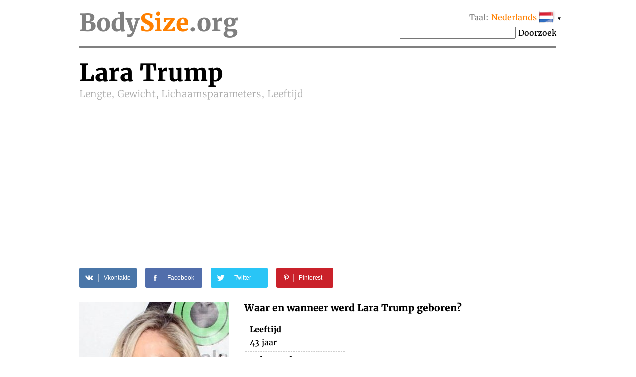

--- FILE ---
content_type: text/html; charset=UTF-8
request_url: https://bodysize.org/nl/lara-trump/
body_size: 11845
content:
<!DOCTYPE html>
<html lang="nl"><head>
	<meta http-equiv="content-type" content="text/html; charset=UTF-8">
	<meta http-equiv="X-UA-Compatible" content="IE=edge">
	<link rel="icon" type="image/png" href="/favicon.png" />
	<link rel="apple-touch-icon" href="/favicon.png"/>
	<title>Lara Trump • Lengte, Gewicht, Lichaamsparameters, Leeftijd</title>
	<meta name="description" content="Lara Trump 2026 Lengte,: 177 cm, Gewicht: 71 kg, Lichaamsparameters: 86-70-97 cm, Geboortedatum, Haarkleur, Oogkleur, Nationaliteit">
	<meta name="keywords" content="Lara Trump Lengte, Gewicht, Lichaamsparameters, Leeftijd">
	<meta name="viewport" content="width=device-width">
	<meta property="og:site_name" content="BodySize.org">
	<meta property="og:locale" content="nl_NL">
	<meta property="og:type" content="article" />
	<meta property="og:title" content="Lara Trump" />
	<meta property="og:description" content="Lara Trump 2026 Lengte,: 177 cm, Gewicht: 71 kg, Lichaamsparameters: 86-70-97 cm, Geboortedatum, Haarkleur, Oogkleur, Nationaliteit" />
	<meta property="og:url" content="https://bodysize.org/nl/lara-trump/" />
	<meta property="og:image" content="https://bodysize.org/wp-content/uploads/2018/11/Lara-Yunaska-300x400.jpg" />
	<link rel="canonical" href="https://bodysize.org/nl/lara-trump/" />
	 
	<link rel="alternate" hreflang="en" href="https://bodysize.org/en/lara-trump/" /> 
	<link rel="alternate" hreflang="ru" href="https://bodysize.org/ru/lara-trump/" /> 
	<link rel="alternate" hreflang="es" href="https://bodysize.org/es/lara-trump/" /> 
	<link rel="alternate" hreflang="it" href="https://bodysize.org/it/lara-trump/" /> 
	<link rel="alternate" hreflang="de" href="https://bodysize.org/de/lara-trump/" /> 
	<link rel="alternate" hreflang="fr" href="https://bodysize.org/fr/lara-trump/" /> 
	<link rel="alternate" hreflang="pt" href="https://bodysize.org/pt/lara-trump/" /> 
	<link rel="alternate" hreflang="tr" href="https://bodysize.org/tr/lara-trump/" /> 
	<link rel="alternate" hreflang="nl" href="https://bodysize.org/nl/lara-trump/" /> 
	<link rel="alternate" hreflang="pl" href="https://bodysize.org/pl/lara-trump/" /> 
	<script async src="https://pagead2.googlesyndication.com/pagead/js/adsbygoogle.js?client=ca-pub-7958472158675518" crossorigin="anonymous"></script>
	<link href="https://bodysize.org/wp-content/themes/bodysize/style.css?v48" rel="stylesheet">
		<!--<link href="/wp-content/themes/bodysize/fonts.css?v1" rel="stylesheet">-->
	<style>@font-face{font-family:'Merriweather';font-style:normal;font-weight:300;src:local('Merriweather Light'),local(Merriweather-Light),url(https://fonts.gstatic.com/s/merriweather/v15/ZvcMqxEwPfh2qDWBPxn6nrMRY-O9-Xp5ppZeqcQcMH8.woff2) format("woff2");unicode-range:U+0460-052F,U+20B4,U+2DE0-2DFF,U+A640-A69F}@font-face{font-family:'Merriweather';font-style:normal;font-weight:300;src:local('Merriweather Light'),local(Merriweather-Light),url(https://fonts.gstatic.com/s/merriweather/v15/ZvcMqxEwPfh2qDWBPxn6nhBw1OMgj265uIpoXHqn6zY.woff2) format("woff2");unicode-range:U+0400-045F,U+0490-0491,U+04B0-04B1,U+2116}@font-face{font-family:'Merriweather';font-style:normal;font-weight:300;src:local('Merriweather Light'),local(Merriweather-Light),url(https://fonts.gstatic.com/s/merriweather/v15/ZvcMqxEwPfh2qDWBPxn6nrsKtFnhOiVZh9MDlvO1Vys.woff2) format("woff2");unicode-range:U+0100-024F,U+1E00-1EFF,U+20A0-20AB,U+20AD-20CF,U+2C60-2C7F,U+A720-A7FF}@font-face{font-family:'Merriweather';font-style:normal;font-weight:300;src:local('Merriweather Light'),local(Merriweather-Light),url(https://fonts.gstatic.com/s/merriweather/v15/ZvcMqxEwPfh2qDWBPxn6nkZRWJQ0UjzR2Uv6RollX_g.woff2) format("woff2");unicode-range:U+0000-00FF,U+0131,U+0152-0153,U+02C6,U+02DA,U+02DC,U+2000-206F,U+2074,U+20AC,U+2212,U+2215}@font-face{font-family:'Merriweather';font-style:normal;font-weight:400;src:local(Merriweather),local(Merriweather-Regular),url(https://fonts.gstatic.com/s/merriweather/v15/RFda8w1V0eDZheqfcyQ4EA7aC6SjiAOpAWOKfJDfVRY.woff2) format("woff2");unicode-range:U+0460-052F,U+20B4,U+2DE0-2DFF,U+A640-A69F}@font-face{font-family:'Merriweather';font-style:normal;font-weight:400;src:local(Merriweather),local(Merriweather-Regular),url(https://fonts.gstatic.com/s/merriweather/v15/RFda8w1V0eDZheqfcyQ4EBdwxCXfZpKo5kWAx_74bHs.woff2) format("woff2");unicode-range:U+0400-045F,U+0490-0491,U+04B0-04B1,U+2116}@font-face{font-family:'Merriweather';font-style:normal;font-weight:400;src:local(Merriweather),local(Merriweather-Regular),url(https://fonts.gstatic.com/s/merriweather/v15/RFda8w1V0eDZheqfcyQ4EIjoYw3YTyktCCer_ilOlhE.woff2) format("woff2");unicode-range:U+0100-024F,U+1E00-1EFF,U+20A0-20AB,U+20AD-20CF,U+2C60-2C7F,U+A720-A7FF}@font-face{font-family:'Merriweather';font-style:normal;font-weight:400;src:local(Merriweather),local(Merriweather-Regular),url(https://fonts.gstatic.com/s/merriweather/v15/RFda8w1V0eDZheqfcyQ4EBampu5_7CjHW5spxoeN3Vs.woff2) format("woff2");unicode-range:U+0000-00FF,U+0131,U+0152-0153,U+02C6,U+02DA,U+02DC,U+2000-206F,U+2074,U+20AC,U+2212,U+2215}@font-face{font-family:'Merriweather';font-style:normal;font-weight:700;src:local('Merriweather Bold'),local(Merriweather-Bold),url(https://fonts.gstatic.com/s/merriweather/v15/ZvcMqxEwPfh2qDWBPxn6nlPfeBX0b_nUXzRxYCltCF0.woff2) format("woff2");unicode-range:U+0460-052F,U+20B4,U+2DE0-2DFF,U+A640-A69F}@font-face{font-family:'Merriweather';font-style:normal;font-weight:700;src:local('Merriweather Bold'),local(Merriweather-Bold),url(https://fonts.gstatic.com/s/merriweather/v15/ZvcMqxEwPfh2qDWBPxn6noS3435hDhFFCA6hA_HcfZQ.woff2) format("woff2");unicode-range:U+0400-045F,U+0490-0491,U+04B0-04B1,U+2116}@font-face{font-family:'Merriweather';font-style:normal;font-weight:700;src:local('Merriweather Bold'),local(Merriweather-Bold),url(https://fonts.gstatic.com/s/merriweather/v15/ZvcMqxEwPfh2qDWBPxn6nkqWMeizceScn2Xpn1ZpsKI.woff2) format("woff2");unicode-range:U+0100-024F,U+1E00-1EFF,U+20A0-20AB,U+20AD-20CF,U+2C60-2C7F,U+A720-A7FF}@font-face{font-family:'Merriweather';font-style:normal;font-weight:700;src:local('Merriweather Bold'),local(Merriweather-Bold),url(https://fonts.gstatic.com/s/merriweather/v15/ZvcMqxEwPfh2qDWBPxn6nshHwsiXhsDb0smKjAA7Bek.woff2) format("woff2");unicode-range:U+0000-00FF,U+0131,U+0152-0153,U+02C6,U+02DA,U+02DC,U+2000-206F,U+2074,U+20AC,U+2212,U+2215}</style>

	 
	 
</head>
<body>
	<div class="page">
		<div class="header">
			<a class="logo" href="/nl">Body<span class="color">Size</span>.org</a>

			 
			<div id="languages" class="languages" onclick="toggleLanglist()" onmouseenter="document.getElementById('language-list').style.display='block';" onmouseleave="document.getElementById('language-list').style.display='none';">
				<span class="grey">Taal:</span> <span class="ahref lang-name ln-nl">Nederlands</span> <i>&#9660;</i>
				<ul id="language-list" class="lang-list">						<li class="ln-en"><a href="/en/lara-trump/">English</a></li>						<li class="ln-ru"><a href="/ru/lara-trump/">Русский</a></li>						<li class="ln-es"><a href="/es/lara-trump/">Español</a></li>						<li class="ln-it"><a href="/it/lara-trump/">Italiano</a></li>						<li class="ln-de"><a href="/de/lara-trump/">Deutsch</a></li>						<li class="ln-pt"><a href="/pt/lara-trump/">Português</a></li>						<li class="ln-fr"><a href="/fr/lara-trump/">Français</a></li>						<li class="ln-tr"><a href="/tr/lara-trump/">Türkçe</a></li>						<li class="ln-pl"><a href="/pl/lara-trump/">Polski</a></li></ul>
			</div>
			<div class="search">
				<form action="/nl/" method="get">
					<input type="text" name="q" value=""/>
					<button>Doorzoek</button>
				</form>
			</div>
			 
		</div>
	
	<div itemscope itemtype="http://schema.org/Person">


		<h1 class="person-title"><span itemprop="name" class="person-name">Lara Trump</span> <br> Lengte, Gewicht, Lichaamsparameters, Leeftijd</h1>

		<div id="head_bar" class="desktop-only"><div class="insertion after-title"><ins class="adsbygoogle" style="display:block"
     data-ad-client="ca-pub-2155582688726022"
     data-ad-slot="9062806432"
     data-ad-format="auto"></ins></div></div>

		<div class="social-share-links">
			 
	<a class="vk" href="//vkontakte.ru/share.php?url=https%3A%2F%2Fbodysize.org%2Fnl%2Flara-trump%2F" onclick="window.open(this.href, this.title, 'toolbar=0, status=0, width=548, height=325'); this.setAttribute('href','#'); ym(56834143, 'reachGoal', 'share-vk'); return false;" title="Share VK" target="_parent">
		<div class="social-icon"><i class="white-icon-vkontakte"></i></div>
		<div class="social-text">Vkontakte</div>
	</a>

	<a class="fb" href="//www.facebook.com/sharer.php?s=100&p[url]=https%3A%2F%2Fbodysize.org%2Fnl%2Flara-trump%2F&p[images][0]=https://bodysize.org/wp-content/uploads/2018/11/Lara-Yunaska.jpg" onclick="window.open(this.href, this.title, 'toolbar=0, status=0, width=548, height=325'); this.setAttribute('href','#'); ym(56834143, 'reachGoal', 'share-fb'); return false;" title="Share Facebook" target="_parent">
		<div class="social-icon"><i class="white-icon-facebook"></i></div>
		<div class="social-text">Facebook</div>
	</a>

	<a class="tw" href="//twitter.com/share?text=Lara+Trump+%E2%80%93+Lengte%2C+Gewicht%2C+Lichaamsparameters%2C+Leeftijd&url=https%3A%2F%2Fbodysize.org%2Fnl%2Flara-trump%2F" title="Tweet" onclick="window.open(this.href, this.title, 'toolbar=0, status=0, width=548, height=325'); this.setAttribute('href','#'); ym(56834143, 'reachGoal', 'share-tw'); return false;" target="_parent">
		<div class="social-icon"><i class="white-icon-twitter"></i></div>
		<div class="social-text">Twitter</div>
	</a>

	<a class="pi" href="//pinterest.com/pin/create/button/?url=https%3A%2F%2Fbodysize.org%2Fnl%2Flara-trump%2F&amp;media=https://bodysize.org/wp-content/uploads/2018/11/Lara-Yunaska.jpg&amp;description=Lara+Trump+%E2%80%93+Lengte%2C+Gewicht%2C+Lichaamsparameters%2C+Leeftijd" onclick="ym(56834143, 'reachGoal', 'share-pi'); return true;" title="Pinterest" target="_parent">
		<div class="social-icon"><i class="white-icon-pinterest"></i></div>
		<div class="social-text">Pinterest</div>
	</a>
			</div>

		<div class="portrait"><img width="300" height="400" src="https://bodysize.org/wp-content/uploads/2018/11/Lara-Yunaska-300x400.jpg" class="attachment-medium size-medium wp-post-image" alt="Lara Trump" decoding="async" fetchpriority="high" srcset="https://bodysize.org/wp-content/uploads/2018/11/Lara-Yunaska-300x400.jpg 300w, https://bodysize.org/wp-content/uploads/2018/11/Lara-Yunaska-150x200.jpg 150w, https://bodysize.org/wp-content/uploads/2018/11/Lara-Yunaska-480x640.jpg 480w, https://bodysize.org/wp-content/uploads/2018/11/Lara-Yunaska.jpg 554w" sizes="(max-width: 300px) 100vw, 300px" /></div>

		<div id="head_bar_mobile" class="mobile-only"><div class="insertion after-title-mobile"><script async="async" data-cfasync="false" src="//pl24121412.cpmrevenuegate.com/f0c9bdab47adb39c1b1108a3bb0a94d0/invoke.js"></script>
<div id="container-f0c9bdab47adb39c1b1108a3bb0a94d0"></div></div></div>

		<h3 style="margin-top: 0;">Waar en wanneer werd Lara Trump geboren?</h3>
		<table class="info-table single-column">
						<tr>
				<th>Leeftijd</th>
			</tr>
			<tr>
				<td>43 jaar</td>
			</tr>
						<tr>
				<th>Geboortedatum</th>
			</tr>
			<tr>
				<td>14 oktober 1982<span style="display: none" itemprop="birthDate">1982-10-14</span></td>
			</tr>
						<tr>
				<th>Sterrenbeeld</th>
			</tr>
			<tr>
				<td>Weegschaal</td>
			</tr>
			<tr>
				<th>Waar werd geboren</th>
			</tr>
			<tr itemprop="birthPlace" itemscope itemtype="http://schema.org/Place">
				<td itemprop="address">Verenigde Staten</td>
			</tr>
			<tr>
				<th>Beroep</th>
			</tr>
			<tr>
				<td itemprop="jobTitle">TV persoonlijkheid</td>
			</tr>
			<tr>
				<th><div class="fb-like" data-href="https://bodysize.org/nl/lara-trump/" data-layout="button_count" data-action="like" data-size="large" data-show-faces="false" data-share="false"></div></th>
			</tr>
						<tr class="no-border">
				<td><a href="javascript:void(0);" class="edit-link" onclick="openLightbox('login');return false;">Inloggen en Bewerken</a></td>
			</tr>
					</table>

	</div>
	<div style="clear: both; margin-bottom: 2em;"></div>

	<div class="insertion after-general"><script async src="https://pagead2.googlesyndication.com/pagead/js/adsbygoogle.js?client=ca-pub-7958472158675518"
     crossorigin="anonymous"></script>
<!-- bodysize.org - resp1 -->
<ins class="adsbygoogle"
     style="display:block"
     data-ad-client="ca-pub-7958472158675518"
     data-ad-slot="6540650128"
     data-ad-format="auto"
     data-full-width-responsive="true"></ins>
<script>
     (adsbygoogle = window.adsbygoogle || []).push({});
</script></div>
	<h2>Biografie (wiki)</h2>
	<div class="informer type-g desktop-only"><picture><source type="image/webp" srcset="/wp-content/generated/informer/0/661/661091-g.webp"><img alt="" src="/wp-content/generated/informer/0/661/661091-g.webp" /></picture></div>			<div class="brief"></div>
				<div style="clear: both"></div>

		<div class="photo-placeholder"><a href="javascript:void(0);" class="edit-link" onclick="openLightbox('login');return false;">Inloggen en Voeg foto toe</a>	</div>
	
	<h2 class="text-center">Lichaamsparameters</h2>
	<div class="two-columns">
		<div class="left-column">
			<h3>Lengte en gewicht 2026</h3>
			<div class="informer type-hw desktop-only"><picture><source type="image/webp" srcset="/wp-content/generated/informer/0/661/661091-hw.webp"><img alt="" src="/wp-content/generated/informer/0/661/661091-hw.webp" /></picture></div>			Hoe lang en hoeveel weegt Lara Trump?			<table class="info-table">
				<tr>
					<th>Lengte</th>
					<td>177 cm</td>
				</tr>
				<tr>
					<th>Gewicht</th>
					<td>71 kg</td>
				</tr>
								<tr class="no-border">
					<th>&nbsp;</th>
					<td><a href="javascript:void(0);" class="edit-link" onclick="openLightbox('login');return false;">Inloggen en Bewerken</a></td>
				</tr>
							</table>
		</div>

		<div class="right-column" id="mid_mobile"><div class="insertion after-hw"><script async src="https://pagead2.googlesyndication.com/pagead/js/adsbygoogle.js?client=ca-pub-7958472158675518"
     crossorigin="anonymous"></script>
<!-- bodysize.org - resp2 -->
<ins class="adsbygoogle"
     style="display:block"
     data-ad-client="ca-pub-7958472158675518"
     data-ad-slot="7990474921"
     data-ad-format="auto"
     data-full-width-responsive="true"></ins>
<script>
     (adsbygoogle = window.adsbygoogle || []).push({});
</script>
</div></div>
	</div><!-- /two-columns -->

	<div class="two-columns">
		<div class="left-column">
			<h3>Kledingmaat en schoenmaat</h3>
			<div class="informer type-hwb desktop-only"><picture><source type="image/webp" srcset="/wp-content/generated/informer/0/661/661091-hwb.webp"><img alt="" src="/wp-content/generated/informer/0/661/661091-hwb.webp" /></picture></div>			<table class="info-table">
				<tr>
					<th>Borstomvang</th>
					<td>86 cm</td>
				</tr>
				<tr>
					<th>Tailleomvang</th>
					<td>70 cm</td>
				</tr>
				<tr>
					<th>Heupomvang</th>
					<td>97 cm</td>
				</tr>
												<tr>
					<th>BH maat</th>
					<td>85B</td>
				</tr>
				<tr>
					<th>Cupmaat</th>
					<td>B</td>
				</tr>
								<tr>
					<th>Kledingmaat</th>
					<td>–</td>
				</tr>
				<tr>
					<th>Schoenmaat</th>
					<td>38</td>
				</tr>
								<tr class="no-border">
					<th>&nbsp;</th>
					<td><a href="javascript:void(0);" class="edit-link" onclick="openLightbox('login');return false;">Inloggen en Bewerken</a></td>
				</tr>
							</table>
		</div>
		<div class="right-column">
			<div class="diagramm female">
				<img class="b-lazy" src="[data-uri]" data-src="/wp-content/themes/bodysize/img/female.jpg" alt="" width="300" height="400" />
				<div class="breast sizeline"><span class="grey">Borst</span> 86</div>
				<div class="waist sizeline"><span class="grey">Taille</span> 70</div>
				<div class="hips sizeline"><span class="grey">Heup</span> 97</div>
			</div>
		</div>
	</div><!-- /two-columns -->

	<div class="two-columns">
		<div class="left-column">
			<h3>Uitstraling</h3>
			<table class="info-table">
				<tr>
					<th>Haarkleur</th>
					<td>Blond</td>
				</tr>
				<tr>
					<th>Oogkleur</th>
					<td>Blauw</td>
				</tr>
				<tr>
					<th>Nationaliteit</th>
					<td></td>
				</tr>
				<tr>
					<th>Ethnos</th>
					<td>Blanken</td>
				</tr>
			</table>
		</div>
	</div><!-- /two-columns -->

	
	<div class="social-share-links">
		 
	<a class="vk" href="//vkontakte.ru/share.php?url=https%3A%2F%2Fbodysize.org%2Fnl%2Flara-trump%2F" onclick="window.open(this.href, this.title, 'toolbar=0, status=0, width=548, height=325'); this.setAttribute('href','#'); ym(56834143, 'reachGoal', 'share-vk'); return false;" title="Share VK" target="_parent">
		<div class="social-icon"><i class="white-icon-vkontakte"></i></div>
		<div class="social-text">Vkontakte</div>
	</a>

	<a class="fb" href="//www.facebook.com/sharer.php?s=100&p[url]=https%3A%2F%2Fbodysize.org%2Fnl%2Flara-trump%2F&p[images][0]=https://bodysize.org/wp-content/uploads/2018/11/Lara-Yunaska.jpg" onclick="window.open(this.href, this.title, 'toolbar=0, status=0, width=548, height=325'); this.setAttribute('href','#'); ym(56834143, 'reachGoal', 'share-fb'); return false;" title="Share Facebook" target="_parent">
		<div class="social-icon"><i class="white-icon-facebook"></i></div>
		<div class="social-text">Facebook</div>
	</a>

	<a class="tw" href="//twitter.com/share?text=Lara+Trump+%E2%80%93+Lengte%2C+Gewicht%2C+Lichaamsparameters%2C+Leeftijd&url=https%3A%2F%2Fbodysize.org%2Fnl%2Flara-trump%2F" title="Tweet" onclick="window.open(this.href, this.title, 'toolbar=0, status=0, width=548, height=325'); this.setAttribute('href','#'); ym(56834143, 'reachGoal', 'share-tw'); return false;" target="_parent">
		<div class="social-icon"><i class="white-icon-twitter"></i></div>
		<div class="social-text">Twitter</div>
	</a>

	<a class="pi" href="//pinterest.com/pin/create/button/?url=https%3A%2F%2Fbodysize.org%2Fnl%2Flara-trump%2F&amp;media=https://bodysize.org/wp-content/uploads/2018/11/Lara-Yunaska.jpg&amp;description=Lara+Trump+%E2%80%93+Lengte%2C+Gewicht%2C+Lichaamsparameters%2C+Leeftijd" onclick="ym(56834143, 'reachGoal', 'share-pi'); return true;" title="Pinterest" target="_parent">
		<div class="social-icon"><i class="white-icon-pinterest"></i></div>
		<div class="social-text">Pinterest</div>
	</a>
		</div>

	<div id="foot_bar"><div class="insertion after-appearance"><script async src="https://pagead2.googlesyndication.com/pagead/js/adsbygoogle.js?client=ca-pub-7958472158675518"
     crossorigin="anonymous"></script>
<!-- bodysize.org - resp3 -->
<ins class="adsbygoogle"
     style="display:block"
     data-ad-client="ca-pub-7958472158675518"
     data-ad-slot="3293516162"
     data-ad-format="auto"
     data-full-width-responsive="true"></ins>
<script>
     (adsbygoogle = window.adsbygoogle || []).push({});
</script>
</div></div>

    
				<h2>Video</h2>
			<div class="video-placeholder"><a href="javascript:void(0);" class="edit-link" onclick="openLightbox('login');return false;">Inloggen en Voeg video toe</a>			</div>
		
    		<h2>Lara Trump op sociale media</h2>
		<a href="/nl/name/19664" id="pim-person-media" data-id="19664">See &rarr;</a>
		<script>
	        var lang = document.querySelector('html').getAttribute('lang');
	        var person_id = document.querySelector('#pim-person-media').getAttribute('data-id');

	        fetch('https://peopleinmedia.org/api/bodysize/widget?person_id='+person_id+'&lang='+lang)
		        .then(response => response.text())
		        .then(html => {document.querySelector('#pim-person-media').outerHTML = html;});
        </script>
    
	<div class="similar">
		<h2>Soortgelijke Beroemdheden</h2>
		<ul class="persons similar"><li class="top100"><a class="img" href="/nl/top100/"><img class="b-lazy" src="[data-uri]" data-src="https://bodysize.org/wp-content/uploads/2018/05/LeBron-James-150x200.jpg" alt="LeBron James" /></a><a class="name" href="/nl/top100/">LeBron James<br><strong>TOP 100 #5</strong></a></li><li><a class="img" href="/nl/cris-urena/"><img class="b-lazy" src="[data-uri]" data-src="/wp-content/uploads/2017/02/cris_urena-150x200.jpg" alt="Cris Urena" /></a><a class="name" href="/nl/cris-urena/">Cris Urena<br>Lengte:&nbsp;177 cm</a></li><li><a class="img" href="/nl/romola-garai/"><img class="b-lazy" src="[data-uri]" data-src="/wp-content/uploads/2017/03/Romola-Garai-150x200.jpg" alt="Romola Garai" /></a><a class="name" href="/nl/romola-garai/">Romola Garai<br>Gewicht:&nbsp;71 kg</a></li><li><a class="img" href="/nl/naldo/"><img class="b-lazy" src="[data-uri]" data-src="/wp-content/uploads/2020/08/Naldo-150x200.jpg" alt="Naldo" /></a><a class="name" href="/nl/naldo/">Naldo<br>Leeftijd:&nbsp;43</a></li><li><a class="img" href="/nl/fearne-cotton/"><img class="b-lazy" src="[data-uri]" data-src="/wp-content/uploads/2017/01/Fearne-Cotton-BBC-Music-Awards-December-2016-150x200.jpg" alt="Fearne Cotton" /></a><a class="name" href="/nl/fearne-cotton/">Fearne Cotton<br>TV persoonlijkheid</a></li></ul>		<p style="text-align: center;">
			<a class="large-button" href="/nl/like-me/">Doorzoek Beroemdheid lijkt op mij</a>
		</p>
	</div>

		<div class="jubilee-container">
		<h2>Wie is jarig vandaag <a id="bdays" href="/nl/birthday/">»</a></h2>
			<div id="jubilee-placeholder"></div>
	<script>
		var d = new Date(); var m = 1 + d.getMonth(); var day = d.getDate(); if ( day < 10 ) day = '0'+day;
		document.getElementById('bdays').setAttribute('href', '/nl/birthday/'+m+''+day+'/');

		window.jubileeSubstituted = false;
		window.addEventListener('scroll', function() {
			var box = document.getElementById('jubilee-placeholder').getBoundingClientRect();
			if ( box.top - window.innerHeight < 200 && false == window.jubileeSubstituted ) {
				window.jubileeSubstituted = true;
				if ( document.getElementById('jubilee-placeholder') ) {
					var xhr = new XMLHttpRequest();
					var d = new Date();
					xhr.open('GET', '/express-ajax.php?action=jubilee_slider&l=9&d='+d.getFullYear()+'-'+(d.getMonth()+1)+'-'+d.getDate(), true);
					xhr.onreadystatechange = function() {
						if (xhr.readyState != 4) return;
						if (xhr.status == 200 && xhr.responseText.length > 10) {
							document.getElementById('jubilee-placeholder').innerHTML = xhr.responseText;

							var swiper = new Swiper('#jubilee-placeholder .swiper-container', {
								slidesPerView: 'auto',
								spaceBetween: 120,
								centeredSlides: true,
								loop: true,
								pagination: {
									el: '#jubilee-placeholder .swiper-pagination',
									clickable: true,
								},
								navigation: {
									nextEl: '#jubilee-placeholder .swiper-button-next',
									prevEl: '#jubilee-placeholder .swiper-button-prev',
								},
								autoplay: {
									delay: 7000,
								}
							});
						}
					};
					xhr.send();
				}
			}
		});
	</script>
		</div>
	
			<div class="eurovision-container">
		<h2>Eurovisie 2024 – deelnemerslijst <a href="/nl/eurovision/">»</a></h2>
		<div class="eurovision-snippet"><ul class="persons"><li><a class="img" href="/nl/eurovision/"><img class="b-lazy" src="[data-uri]" data-src="/wp-content/uploads/2024/04/Joost-Klein-150x200.jpg" alt="Joost Klein" /></a><a class="name" href="/nl/eurovision/"><strong>#1</strong> Joost Klein<br><strong>The Netherlands</strong></a></li><li><a class="img" href="/nl/eurovision/"><img class="b-lazy" src="[data-uri]" data-src="/wp-content/uploads/2024/04/Nemo-Mettler-150x200.jpg" alt="Nemo Mettler" /></a><a class="name" href="/nl/eurovision/"><strong>#7</strong> Nemo Mettler<br><strong>Zwitserland</strong></a></li><li><a class="img" href="/nl/eurovision/"><img class="b-lazy" src="[data-uri]" data-src="/wp-content/uploads/2024/04/Slimane-150x200.jpg" alt="Slimane" /></a><a class="name" href="/nl/eurovision/"><strong>#12</strong> Slimane<br><strong>Frankrijk</strong></a></li><li><a class="img" href="/nl/eurovision/"><img class="b-lazy" src="[data-uri]" data-src="/wp-content/uploads/2024/04/Maria-Bas-150x200.jpg" alt="Maria Bas" /></a><a class="name" href="/nl/eurovision/"><strong>#20</strong> Nebulossa<br><strong>Spanje</strong></a></li><li><a class="img" href="/nl/eurovision/"><img class="b-lazy" src="[data-uri]" data-src="/wp-content/uploads/2024/04/Hera-Bjork-150x200.jpg" alt="Hera Björk" /></a><a class="name" href="/nl/eurovision/"><strong>#34</strong> Hera Björk<br><strong>IJsland</strong></a></li></ul><div style="clear:both;height:5px"></div></div>	</div>
	
	
	<div class="insertion page-bottom"><!-- Composite Start -->
<div id="M526016ScriptRootC794119">
    <div id="M526016PreloadC794119">Loading...</div>
</div>
<script src="//jsc.mgid.com/b/o/bodysize.org.794119.js" async></script>
<!-- Composite End --></div>

	

	

	<div class="vertical-ad desktop-only">
        <!-- bodysize.org - 160x600 -->
        <ins class="adsbygoogle" style="display:inline-block;width:160px;height:600px" data-ad-client="ca-pub-7958472158675518" data-ad-slot="6299787602"></ins>
        <script>(adsbygoogle = window.adsbygoogle || []).push({});</script>
	</div>

	<div id="lightboxContainer" class="overlay" onclick="closeLightbox();">
		<div id="lightbox" onclick="event.stopPropagation();">
			<button type="button" class="close-button" onclick="closeLightbox();">&times;</button>

			<div class="content" id="lightbox-gen">
			<div class="input-form"><p><label>Geboortedatum</label><input type="date" name="birthday" value="1982-10-14"  /><input type="hidden" name="prev_birthday" value="1982-10-14" /></p><p><label>Overleden</label><input type="date" name="deathdate" value=""  /><input type="hidden" name="prev_deathdate" value="" /></p><p><label>Informatiebron</label><input type="text" name="proof" value=""  /><input type="hidden" name="prev_proof" value="" /></p><p><label>&nbsp;</label><button class="button" onclick="sendCorrections(this)">OK</button><input type="hidden" name="person_id" value="467836" /></p></div>			</div>

			<div class="content" id="lightbox-hw">
			<div class="input-form"><p><label>Lengte</label><input type="number" name="height" value="177"  style="width:5em;" /><input type="hidden" name="prev_height" value="177" />&nbsp;cm</p><p><label>Gewicht</label><input type="number" name="weight" value="71"  style="width:5em;" /><input type="hidden" name="prev_weight" value="71" />&nbsp;kg</p><p><label>Informatiebron</label><input type="text" name="proof" value=""  /><input type="hidden" name="prev_proof" value="" /></p><p><label>&nbsp;</label><button class="button" onclick="sendCorrections(this)">OK</button><input type="hidden" name="person_id" value="467836" /></p></div>			</div>

			<div class="content" id="lightbox-ms">
			<div class="input-form"><p><label>Borstomvang</label><input type="number" name="breast" value="86"  style="width:5em;" /><input type="hidden" name="prev_breast" value="86" />&nbsp;cm</p><p><label>Tailleomvang</label><input type="number" name="waist" value="70"  style="width:5em;" /><input type="hidden" name="prev_waist" value="70" />&nbsp;cm</p><p><label>Heupomvang</label><input type="number" name="hips" value="97"  style="width:5em;" /><input type="hidden" name="prev_hips" value="97" />&nbsp;cm</p><p><label>Informatiebron</label><input type="text" name="proof" value=""  /><input type="hidden" name="prev_proof" value="" /></p><p><label>&nbsp;</label><button class="button" onclick="sendCorrections(this)">OK</button><input type="hidden" name="person_id" value="467836" /></p></div>			</div>

			<div class="content" id="lightbox-ext">
						</div>

			<div class="content" id="lightbox-video">
			<div class="input-form"><p><label>URL on YouTube</label><input type="text" name="video" value=""  /><input type="hidden" name="prev_video" value="" /></p><input type="hidden" name="proof" value="self-proofed" /><p><label>&nbsp;</label><button class="button" onclick="sendCorrections(this)">OK</button><input type="hidden" name="person_id" value="467836" /></p></div>			</div>

			<div class="content" id="lightbox-photo">
			<div class="input-form"><div id="dropzone" class="dropzone"><div class="drop-here">Sleep bestanden om te uploaden</div><div class="or-">of</div><label for="photo-input" class="select-file">Bestanden selecteren<input type="file" id="photo-input" value="" /></label></div><div id="dropzone-log"></div><script type="text/javascript" src="/wp-content/themes/bodysize/lib/dropzone.js"></script><input type="hidden" name="proof" value="self-proofed" /><input type="hidden" name="person_id" value="467836" /></div>			</div>

			<div class="content" id="lightbox-login">
			 
	<div class="row">
		<label>Login with</label>
		<div class="oneall_social_login_providers" id="oneall_social_login_providers_7673856" style="display: inline-block;"></div>
		<script data-cfasync="false" type="text/javascript">(function() {
			var oa = document.createElement('script'); oa.type = 'text/javascript';
			oa.async = true; oa.src = 'https://bodysizeorg.api.oneall.com/socialize/library.js';
			var s = document.getElementsByTagName('script')[0]; s.parentNode.insertBefore(oa, s);
		})();</script>
		<script data-cfasync="false" type="text/javascript">var _oneall = _oneall || [];
			_oneall.push(['social_login', 'set_providers', ['facebook','vkontakte']]);
			_oneall.push(['social_login', 'set_callback_uri', 'https://bodysize.org/wp-login.php?oa_social_login_source=login&redirect_to=%2Fnl%2Flara-trump%2F']);
			_oneall.push(['social_login', 'set_custom_css_uri', 'https://secure.oneallcdn.com/css/api/socialize/themes/wordpress/modern.css']);
			_oneall.push(['social_login', 'do_render_ui', 'oneall_social_login_providers_7673856']);
		</script>
	</div>

	<hr />

	<form name="loginform" id="loginform" action="/wp-login.php" method="post">
		<p class="row">
			<label for="user_login">Gebruikersnaam of e-mailadres</label>
			<input type="text" name="log" id="user_login" class="input" value="" size="20" autocapitalize="off">
		</p>
		<p class="row">
			<label for="user_pass">Wachtwoord</label>
			<input type="password" name="pwd" id="user_pass" class="input password-input" value="" size="20">
		</p>
		<p class="forgetmenot">
			<input name="rememberme" type="checkbox" id="rememberme" value="forever">
			<label for="rememberme">Onthoud mij</label>
		</p>
		<p class="submit">
			<input type="submit" name="wp-submit" id="wp-submit" class="button button-primary button-large" value="Inloggen">
			<input type="hidden" name="redirect_to" value="/nl/lara-trump/">
			<input type="hidden" name="testcookie" value="1">
		</p>
	</form>

	<hr />

	<p class="row no-password">
		<a href="https://bodysize.org/wp-login.php?action=register">Registreren</a> |
		<a href="https://bodysize.org/wp-login.php?action=lostpassword">Wachtwoord kwijt</a>
	</p>
				</div>

					<script>
		var heightInput = document.querySelector('.input-form [name="height"]');
		var heightInputFt = document.querySelector('.input-form [name="height-ft"]');
		var heightInputIn = document.querySelector('.input-form [name="height-in"]');
		var weightInput = document.querySelector('.input-form [name="weight"]');
		var weightInputLbs = document.querySelector('.input-form [name="weight-lbs"]');

		var breastInput = document.querySelector('.input-form [name="breast"]');
		var breastInputIn = document.querySelector('.input-form [name="breast-in"]');
		var waistInput = document.querySelector('.input-form [name="waist"]');
		var waistInputIn = document.querySelector('.input-form [name="waist-in"]');
		var hipsInput = document.querySelector('.input-form [name="hips"]');
		var hipsInputIn = document.querySelector('.input-form [name="hips-in"]');

		function bs_correction_equalize_height( event ) {
			var input = event.target;
			if ( 'height' == input.name ) {
				heightInputFt.value = Math.floor( input.value / 30.48 );
				var inches = (input.value - heightInputFt.value*30.48) / 2.54;
				var feets = inches - Math.floor(inches);
				heightInputIn.value = Math.floor(inches) + Math.ceil(feets*100/25)*0.25;
			} else {
				heightInput.value = Math.round( heightInputFt.value * 30.48 + heightInputIn.value * 2.54 );
			}
		}

		function bs_correction_equalize_weight( event ) {
			var input = event.target;
			if ( 'weight' == input.name ) {
				weightInputLbs.value = Math.floor( input.value / 0.45359237 );
			} else {
				weightInput.value = Math.round( weightInputLbs.value * 0.45359237 );
			}
		}

		function bs_correction_equalize_length( event ) {
			if ( '-in' != event.target.name.slice(-3) ) {
				var input = event.target;
				var inputIn = input.closest('p').querySelector('[name="'+input.name+'-in"]');
				inputIn.value = Math.floor( input.value / 0.254 ) / 10;
			} else {
				var inputIn = event.target;
				var input = inputIn.closest('p').querySelector('[name="'+inputIn.name.slice(0,-3)+'"]');
				input.value = Math.round( inputIn.value * 2.54 );
			}
		}

		heightInput.addEventListener('change',bs_correction_equalize_height);
		heightInputFt.addEventListener('change',bs_correction_equalize_height);
		heightInputIn.addEventListener('change',bs_correction_equalize_height);

		weightInput.addEventListener('change',bs_correction_equalize_weight);
		weightInputLbs.addEventListener('change',bs_correction_equalize_weight);

		breastInput.addEventListener('change',bs_correction_equalize_length);
		breastInputIn.addEventListener('change',bs_correction_equalize_length);
		waistInput.addEventListener('change',bs_correction_equalize_length);
		waistInputIn.addEventListener('change',bs_correction_equalize_length);
		hipsInput.addEventListener('change',bs_correction_equalize_length);
		hipsInputIn.addEventListener('change',bs_correction_equalize_length);
		</script>
				</div>
	</div>


<script async src="https://cdnjs.cloudflare.com/ajax/libs/Swiper/4.0.2/js/swiper.min.js"></script>
<script>
function informer_select_tab( elm, type ) {
	var inf = document.getElementById('informer-'+type);
	inf.innerText = elm.getAttribute('data-content');
	rng = document.createRange();
	rng.selectNode( inf );
	sel = window.getSelection();
	sel.removeAllRanges();
	sel.addRange( rng );
}

function openLightbox( content_id ) {
	PgScrollTop = Math.max(document.body.scrollTop,document.documentElement.scrollTop);

	// Показать фон
	document.getElementById('lightboxContainer').style.display = 'block';

	// Показать контент
	var displays = document.querySelectorAll('#lightbox .content');
	for ( var i=0; i < displays.length; i++ ) {
		displays[i].style.display = 'none';
	}
	document.querySelector('#lightbox-'+content_id).style.display = 'block';
}

function closeLightbox() {
	document.getElementById('lightboxContainer').style.display = 'none';
	//setTimeout( function () {
		window.scrollTo( PgScrollTop );
	//}, 50 );
}

function sendCorrections( elm ) {
	var table = elm.closest('.input-form');

	var data = new FormData();
	var inputs = table.querySelectorAll('input');
	for ( var i = 0; i < inputs.length; i++ ) {
		data.append(inputs[i].name, inputs[i].value);
	}

	var xhr = new XMLHttpRequest();
	xhr.open("POST", '/wp-admin/admin-ajax.php?action=bodysize_correction_post', true);
	xhr.send(data);

	table.innerHTML = '<tr><td><h3>Informatie ontvangen. <br/> Bedankt!</h3></td></tr>';
}

function substituteVideo( element ) {
	var video = element.closest('.video');
	var videoId = video.getAttribute('data-video_id');
	video.innerHTML = '<p class="video-container"><iframe width="480" height="360" src="https://www.youtube.com/embed/'+videoId+'?feature=oembed" frameborder="0" allow="accelerometer; autoplay; encrypted-media; gyroscope; picture-in-picture" allowfullscreen></iframe></p>';
}

document.addEventListener("DOMContentLoaded", function() {
	// Включает рекламу от Google
	[].forEach.call(document.querySelectorAll('.adsbygoogle'), function(){
		(adsbygoogle = window.adsbygoogle || []).push({});
	});

	// Если реклама не загрузилась в течении 2 секунд, то отображает заглушки
	setTimeout( function () {
		var ads_hidden = true;
		var ads = document.querySelectorAll('.adsbygoogle');
		for ( var a = 0; a < ads.length; a++ )
			if ( ads[a] && ads[a].getBoundingClientRect().width ) {
				ads_hidden = false;
				break;
			}

		if ( ads_hidden ) {
		//console.log( document.querySelector('.adsbygoogle') );
		//console.log( document.querySelector('.adsbygoogle').getBoundingClientRect().width );
		//if ( !document.querySelector('.adsbygoogle') || !document.querySelector('.adsbygoogle').getBoundingClientRect().width ) {
			var xhr = new XMLHttpRequest();
			var d = new Date();
			xhr.open('GET', '/express-ajax.php?action=static&l=nl', true);
			xhr.onreadystatechange = function() {
				if (xhr.readyState != 4) return;
				if (xhr.status == 200 && xhr.responseText.length > 10) {
					var content = JSON.parse( xhr.responseText );

					document.querySelector('#head_bar').insertAdjacentHTML('beforeend',content.headBar);
					document.querySelector('#mid_mobile').insertAdjacentHTML('beforeend',content.midMobile);
					//document.querySelector('#mid_pc').insertAdjacentHTML('beforeend',content.midPc);
					console.log( document.querySelector('#foot_bar') );
					document.querySelector('#foot_bar').insertAdjacentHTML('beforeend',content.footBar);
				}
			};
			xhr.send();
		}
	}, 2000 );

});
</script>



		<a href="https://www.facebook.com/BodySizeOrg/" target="_blank">
			<picture style="max-height: 120px; max-width: 100%">
				<source class="b-lazy" type="image/webp" srcset="[data-uri]" data-srcset="/wp-content/uploads/static/facebook-nl.webp">
				<source class="b-lazy" type="image/png" srcset="[data-uri]" data-srcset="/wp-content/uploads/static/facebook-nl.png">
				<img src="[data-uri]" class="b-lazy" data-src="/wp-content/uploads/static/facebook-nl.png" alt="Facebook" style="max-height: 120px; max-width: 100%" />
			</picture>
		</a>

				













		<div class="footer">
			 

						<div class="footer-menu">
				<div class="left-links">
					<a href="/nl/about/">Over ons</a>
					<a href="/nl/contact-us/">Contacten</a>
					<a href="/nl/privacy-policy/">Privacybeleid</a>
				</div>
				<div class="right-links">Follow us:<br />
										<a rel="noreferrer noopener" href="https://www.facebook.com/BodySizeOrg/" target="_blank">Facebook</a>,
										<a rel="noreferrer noopener" href="https://vk.com/public182276232" target="_blank">Vkontakte</a>,
					<a rel="noreferrer noopener" href="https://www.instagram.com/bodysize_org/" target="_blank">Instagram</a>
				</div>
			</div>

			<p class="langs">				<a href="/en/lara-trump/">English</a> 				<a href="/ru/lara-trump/">Русский</a> 				<a href="/es/lara-trump/">Español</a> 				<a href="/it/lara-trump/">Italiano</a> 				<a href="/de/lara-trump/">Deutsch</a> 				<a href="/pt/lara-trump/">Português</a> 				<a href="/fr/lara-trump/">Français</a> 				<a href="/tr/lara-trump/">Türkçe</a> 				<a href="/nl/lara-trump/">Nederlands</a> 				<a href="/pl/lara-trump/">Polski</a> </p>
			<p class="copyright">© BodySize.org</p>
		</div>

	</div> <!-- .page -->

    <script>/*!
  hey, [be]Lazy.js - v1.8.2 - 2016.10.25
  A fast, small and dependency free lazy load script (https://github.com/dinbror/blazy)
  (c) Bjoern Klinggaard - @bklinggaard - http://dinbror.dk/blazy
*/
    (function(q,m){"function"===typeof define&&define.amd?define(m):"object"===typeof exports?module.exports=m():q.Blazy=m()})(this,function(){function q(b){var c=b._util;c.elements=E(b.options);c.count=c.elements.length;c.destroyed&&(c.destroyed=!1,b.options.container&&l(b.options.container,function(a){n(a,"scroll",c.validateT)}),n(window,"resize",c.saveViewportOffsetT),n(window,"resize",c.validateT),n(window,"scroll",c.validateT));m(b)}function m(b){for(var c=b._util,a=0;a<c.count;a++){var d=c.elements[a],e;a:{var g=d;e=b.options;var p=g.getBoundingClientRect();if(e.container&&y&&(g=g.closest(e.containerClass))){g=g.getBoundingClientRect();e=r(g,f)?r(p,{top:g.top-e.offset,right:g.right+e.offset,bottom:g.bottom+e.offset,left:g.left-e.offset}):!1;break a}e=r(p,f)}if(e||t(d,b.options.successClass))b.load(d),c.elements.splice(a,1),c.count--,a--}0===c.count&&b.destroy()}function r(b,c){return b.right>=c.left&&b.bottom>=c.top&&b.left<=c.right&&b.top<=c.bottom}function z(b,c,a){if(!t(b,a.successClass)&&(c||a.loadInvisible||0<b.offsetWidth&&0<b.offsetHeight))if(c=b.getAttribute(u)||b.getAttribute(a.src)){c=c.split(a.separator);var d=c[A&&1<c.length?1:0],e=b.getAttribute(a.srcset),g="img"===b.nodeName.toLowerCase(),p=(c=b.parentNode)&&"picture"===c.nodeName.toLowerCase();if(g||void 0===b.src){var h=new Image,w=function(){a.error&&a.error(b,"invalid");v(b,a.errorClass);k(h,"error",w);k(h,"load",f)},f=function(){g?p||B(b,d,e):b.style.backgroundImage='url("'+d+'")';x(b,a);k(h,"load",f);k(h,"error",w)};p&&(h=b,l(c.getElementsByTagName("source"),function(b){var c=a.srcset,e=b.getAttribute(c);e&&(b.setAttribute("srcset",e),b.removeAttribute(c))}));n(h,"error",w);n(h,"load",f);B(h,d,e)}else b.src=d,x(b,a)}else"video"===b.nodeName.toLowerCase()?(l(b.getElementsByTagName("source"),function(b){var c=a.src,e=b.getAttribute(c);e&&(b.setAttribute("src",e),b.removeAttribute(c))}),b.load(),x(b,a)):(a.error&&a.error(b,"missing"),v(b,a.errorClass))}function x(b,c){v(b,c.successClass);c.success&&c.success(b);b.removeAttribute(c.src);b.removeAttribute(c.srcset);l(c.breakpoints,function(a){b.removeAttribute(a.src)})}function B(b,c,a){a&&b.setAttribute("srcset",a);b.src=c}function t(b,c){return-1!==(" "+b.className+" ").indexOf(" "+c+" ")}function v(b,c){t(b,c)||(b.className+=" "+c)}function E(b){var c=[];b=b.root.querySelectorAll(b.selector);for(var a=b.length;a--;c.unshift(b[a]));return c}function C(b){f.bottom=(window.innerHeight||document.documentElement.clientHeight)+b;f.right=(window.innerWidth||document.documentElement.clientWidth)+b}function n(b,c,a){b.attachEvent?b.attachEvent&&b.attachEvent("on"+c,a):b.addEventListener(c,a,{capture:!1,passive:!0})}function k(b,c,a){b.detachEvent?b.detachEvent&&b.detachEvent("on"+c,a):b.removeEventListener(c,a,{capture:!1,passive:!0})}function l(b,c){if(b&&c)for(var a=b.length,d=0;d<a&&!1!==c(b[d],d);d++);}function D(b,c,a){var d=0;return function(){var e=+new Date;e-d<c||(d=e,b.apply(a,arguments))}}var u,f,A,y;return function(b){if(!document.querySelectorAll){var c=document.createStyleSheet();document.querySelectorAll=function(a,b,d,h,f){f=document.all;b=[];a=a.replace(/\[for\b/gi,"[htmlFor").split(",");for(d=a.length;d--;){c.addRule(a[d],"k:v");for(h=f.length;h--;)f[h].currentStyle.k&&b.push(f[h]);c.removeRule(0)}return b}}var a=this,d=a._util={};d.elements=[];d.destroyed=!0;a.options=b||{};a.options.error=a.options.error||!1;a.options.offset=a.options.offset||100;a.options.root=a.options.root||document;a.options.success=a.options.success||!1;a.options.selector=a.options.selector||".b-lazy";a.options.separator=a.options.separator||"|";a.options.containerClass=a.options.container;a.options.container=a.options.containerClass?document.querySelectorAll(a.options.containerClass):!1;a.options.errorClass=a.options.errorClass||"b-error";a.options.breakpoints=a.options.breakpoints||!1;a.options.loadInvisible=a.options.loadInvisible||!1;a.options.successClass=a.options.successClass||"b-loaded";a.options.validateDelay=a.options.validateDelay||25;a.options.saveViewportOffsetDelay=a.options.saveViewportOffsetDelay||50;a.options.srcset=a.options.srcset||"data-srcset";a.options.src=u=a.options.src||"data-src";y=Element.prototype.closest;A=1<window.devicePixelRatio;f={};f.top=0-a.options.offset;f.left=0-a.options.offset;a.revalidate=function(){q(a)};a.load=function(a,b){var c=this.options;void 0===a.length?z(a,b,c):l(a,function(a){z(a,b,c)})};a.destroy=function(){var a=this._util;this.options.container&&l(this.options.container,function(b){k(b,"scroll",a.validateT)});k(window,"scroll",a.validateT);k(window,"resize",a.validateT);k(window,"resize",a.saveViewportOffsetT);a.count=0;a.elements.length=0;a.destroyed=!0};d.validateT=D(function(){m(a)},a.options.validateDelay,a);d.saveViewportOffsetT=D(function(){C(a.options.offset)},a.options.saveViewportOffsetDelay,a);C(a.options.offset);l(a.options.breakpoints,function(a){if(a.width>=window.screen.width)return u=a.src,!1});setTimeout(function(){q(a)})}});
    var bLazy = new Blazy({
       offset: 400
    });
    </script>

	<script>function toggleLanglist() {
		var elm = document.getElementById('language-list');
		if('block' == elm.style.display){elm.style.display = 'none';}
		else{elm.style.display = 'block';}
	}
	function pictureLoaded( pictureElement ) {
		console.log( pictureElement );
	}
	</script>
	 

        <!-- Google tag (gtag.js) -->
        <script async src="https://www.googletagmanager.com/gtag/js?id=G-43CYGQY13E"></script>
        <script>
          window.dataLayer = window.dataLayer || [];
          function gtag(){dataLayer.push(arguments);}
          gtag('js', new Date());
          gtag('config', 'G-43CYGQY13E');
        </script>
    	<!-- Yandex.Metrika counter -->
    	<script>
    	   (function(m,e,t,r,i,k,a){m[i]=m[i]||function(){(m[i].a=m[i].a||[]).push(arguments)};
    	   m[i].l=1*new Date();k=e.createElement(t),a=e.getElementsByTagName(t)[0],k.async=1,k.src=r,a.parentNode.insertBefore(k,a)})
    	   (window, document, "script", "https://mc.yandex.ru/metrika/tag.js", "ym");
    	   ym(56834143, "init", {
    			clickmap:true,
    			trackLinks:true,
    			accurateTrackBounce:true
    	   });
    	</script>
    	<noscript><div><img src="https://mc.yandex.ru/watch/56834143" style="position:absolute; left:-9999px;" alt="" /></div></noscript>
    	<!-- /Yandex.Metrika counter -->
		
	

	
</body></html>

--- FILE ---
content_type: text/html; charset=utf-8
request_url: https://www.google.com/recaptcha/api2/aframe
body_size: 267
content:
<!DOCTYPE HTML><html><head><meta http-equiv="content-type" content="text/html; charset=UTF-8"></head><body><script nonce="cHb7PEzd7huK7kqI5Z543w">/** Anti-fraud and anti-abuse applications only. See google.com/recaptcha */ try{var clients={'sodar':'https://pagead2.googlesyndication.com/pagead/sodar?'};window.addEventListener("message",function(a){try{if(a.source===window.parent){var b=JSON.parse(a.data);var c=clients[b['id']];if(c){var d=document.createElement('img');d.src=c+b['params']+'&rc='+(localStorage.getItem("rc::a")?sessionStorage.getItem("rc::b"):"");window.document.body.appendChild(d);sessionStorage.setItem("rc::e",parseInt(sessionStorage.getItem("rc::e")||0)+1);localStorage.setItem("rc::h",'1768993621789');}}}catch(b){}});window.parent.postMessage("_grecaptcha_ready", "*");}catch(b){}</script></body></html>